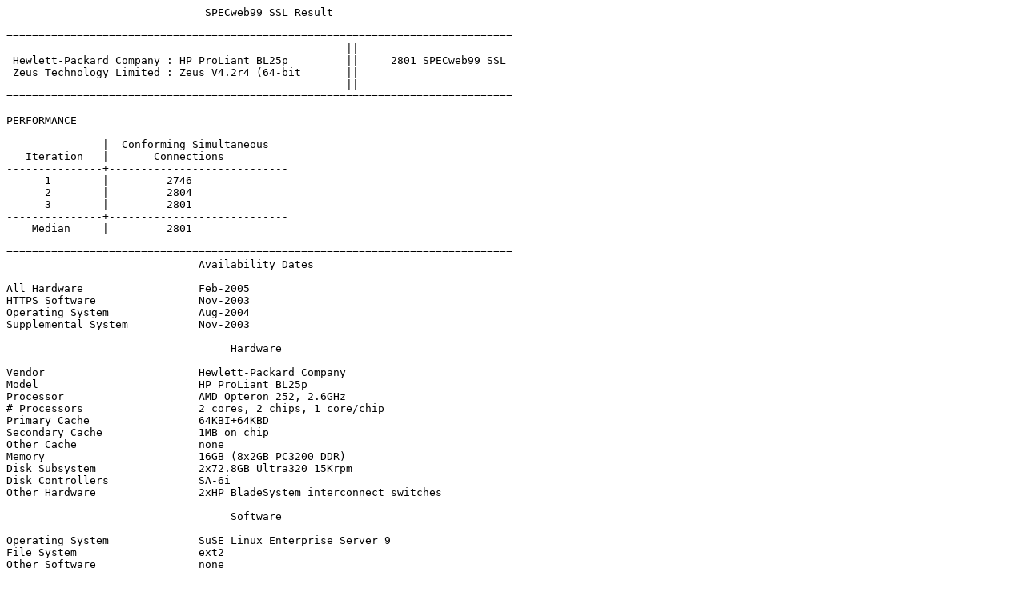

--- FILE ---
content_type: text/plain; charset=UTF-8
request_url: http://www.spec.org/web99ssl/results/res2005q2/web99ssl-20050228-00135.asc
body_size: 6948
content:
			       SPECweb99_SSL Result

===============================================================================
						     ||
 Hewlett-Packard Company : HP ProLiant BL25p         ||     2801 SPECweb99_SSL
 Zeus Technology Limited : Zeus V4.2r4 (64-bit       ||        
						     ||
===============================================================================

PERFORMANCE

               |  Conforming Simultaneous
   Iteration   |       Connections
---------------+----------------------------
      1        |         2746
      2        |         2804
      3        |         2801
---------------+----------------------------
    Median     |         2801

===============================================================================
                              Availability Dates

All Hardware                  Feb-2005
HTTPS Software                Nov-2003
Operating System              Aug-2004
Supplemental System           Nov-2003

                                   Hardware

Vendor                        Hewlett-Packard Company
Model                         HP ProLiant BL25p
Processor                     AMD Opteron 252, 2.6GHz
# Processors                  2 cores, 2 chips, 1 core/chip
Primary Cache                 64KBI+64KBD
Secondary Cache               1MB on chip
Other Cache                   none
Memory                        16GB (8x2GB PC3200 DDR)
Disk Subsystem                2x72.8GB Ultra320 15Krpm
Disk Controllers              SA-6i
Other Hardware                2xHP BladeSystem interconnect switches

                                   Software

Operating System              SuSE Linux Enterprise Server 9
File System                   ext2
Other Software                none

                                HTTPS Software

Vendor                        Zeus Technology Limited
HTTPS Software                Zeus V4.2r4 (64-bit)
API                           Zeus PEPP 0.9pre1 ISAPI for dynamic content
Server Cache                  none
Log Mode                      Binary Common Log Format

                                 Test Sponsor

Test Date                     Feb-2005
Tested By                     Hewlett-Packard Company
SPEC License                  3

                                    Network

# of Controllers              2
Network Controllers           Integrated NC7782
# of Nets                     2
Type of Nets                  Gigabit Ethernet
Network Speed                 1 Gb/s
MSL (sec)                     30 (Non RFC1122)
Time-Wait (sec)               60 (Non RFC1122)
MTU                           1500

                                    Clients

# of Clients                  4
Model                         HP ProLiant DL360 G3
Processor                     3.06GHz 1MB L3 cache Intel Xeon
# of Processors               2 cores, 2 chips, 1 core/chip
Memory                        512MB
Network Controller            2xIntegrated NC7781
Operating System              Windows Server 2003 Std. Edition
Compiler                      Mircosoft Visual C++ 6.0

                            Benchmark Configuration

Requested Connections         2804
Fileset Size (MB)             9091.44

===============================================================================
                           Notes/Tuning information

SUT Notes
    2xdrives RAID 0 used for OS, log and workload
    1xHP BladeSystem p-Class enclosure
    1xHP BladeSystem p-Class Power Subsystem

Operating System Notes
    Filesystem mounted with noatime,nodiratime - no inode access time updateing, no access control lists
    irq_balancer disabled
    One NIC irq bound per CPU
    Each NIC's TX queue length set to 40000, default 100
    ulimit -n 72720, sets number of open files, default 1024
    1 > /proc/sys/net/ipv4/conf/all/rp_filter #enables source route verification, default 0
    1 > /proc/sys/net/ipv4/tcp_timestamps #turns TCP timestamp support off, default 1
    2000000 > /proc/sys/net/ipv4/tcp_max_tw_buckets #sets TCP time-wait buckets pool size, default 180000
    30000000 30000000 30000000 > /proc/sys/net/ipv4/tcp_rmem #maximum TCP read-buffer space allocatable, default 4096 87380 174760
    30000000 30000000 30000000 > /proc/sys/net/ipv4/tcp_wmem #maximum TCP write-buffer space allocatable, default 4096 16384 131072
    30000000 30000000 30000000 > /proc/sys/net/ipv4/tcp_mem #maximum TCP buffer space allocatable, default 31744 32256 32768
    10000000 > /proc/sys/net/core/rmem_max #maximum receive socket buffer size, default 65535
    10000000 > /proc/sys/net/core/rmem_default #default receive socket buffer size, default 65535
    10000000 > /proc/sys/net/core/wmem_max #maximum send socket buffer size, default 65535
    10000000 > /proc/sys/net/core/wmem_default #default send socket buffer size, default 65535
    10000000 > /proc/sys/net/core/optmem_max #default 10240
    291879 > /proc/sys/fs/file-max #maximum number of open files, default 1024

HTTPS Software Notes
    tuning!bind_any no
    tuning!unique_bind yes
    tuning!cache_cooling_time 0
    tuning!cache_files 282011
    tuning!cache_flush_interval 180000
    tuning!cache_small_file 90000
    tuning!cache_large_file 1048576
    tuning!cache_max_bytes 12884901888
    tuning!cache_stat_expire 180000
    tuning!cbuff_size 65536
    tuning!clientfirst_optimise yes
    tuning!keepalive yes
    tuning!keepalive_max -1
    tuning!keepalive_timeout 3600
    tuning!listen_queue_size 8192
    tuning!maxaccept 2048
    tuning!modules!cgi!cleansize 0
    tuning!sendfile no
    tuning!sendfile_maxsize 0
    tuning!sendfile_minsize 0
    tuning!so_wbuff_size 1048576
    tuning!softservers no
    tuning!ssl_diskcache no
    tuning!ssl_sessioncache_size 6037
    tuning!ssl_cbuff_size 32840
    tuning!modules!stats!enabled no
    tuning!modules!nsapi!enabled no
    runninsite/wstest: bindaddr IP address 1 IP address 2

HTTP API Notes
    Dynamic API: HP-20020724-API.tgz
    Zeus PEPP configured with the ./Configure --ssl=yes

Client Notes
    The alternative performance neutral alt.Win32 client was used.
    Tcpip\Parameters\MaxUserPort=0xfffe, sets maximum open ports to 65534
    Tcpip\Parameters\TcpTimedWaitDelay=60, sets TIME_WAIT parameter to 60 seconds (non-RFC 1122),default 240
    Tcpip\Parameters\MaxFreeTwTcbs\100000, sets maximum number of TIME_WAIT tcbs to 100,000
    Tcpip\Parameters\TcpWindowSize=65535, sets TCP receive window size, default 8192

Other Notes
    Server kernel: default SLES 9 (2.6.5-7.97-smp)

===============================================================================

Test Run Details
 
    Run    Conforming  Percent  |  Throughput  Response ops/sec/  Kbits/
    Num    Connections Conform  |  ops/sec     msec     loadgen   sec
      1     2746        97.9%   |   7612.8       368.4    2.71     325.5
      2     2804       100.0%   |   7737.6       362.5    2.76     330.9
  =>  3     2801        99.9%   |   7673.9       365.2    2.74     328.0
